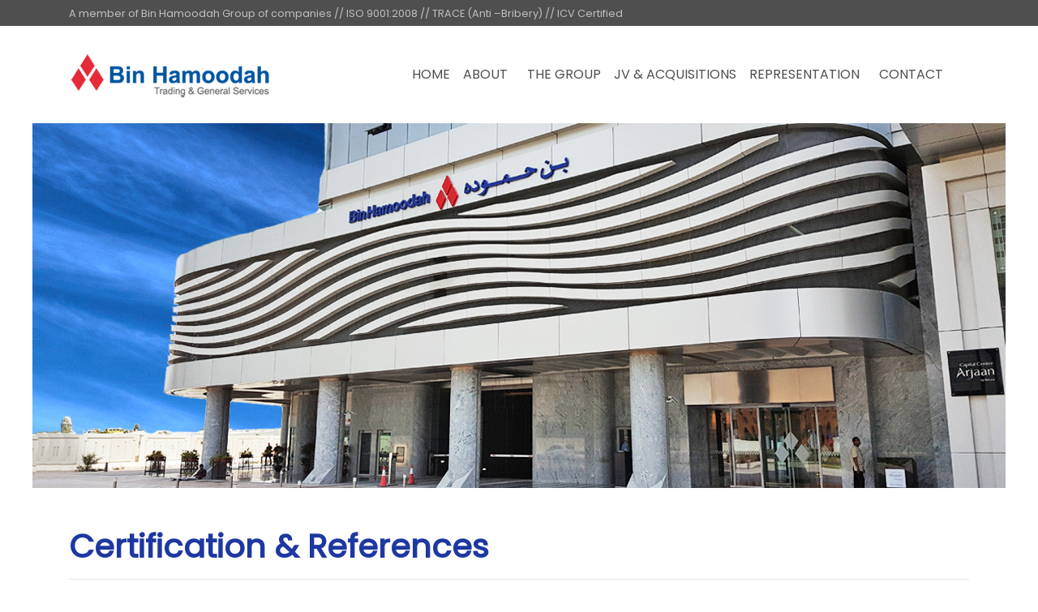

--- FILE ---
content_type: text/html; charset=UTF-8
request_url: https://bht.ae/certifications
body_size: 2481
content:
<!DOCTYPE html>
<head>
    <meta charset="utf-8">
    <meta http-equiv="X-UA-Compatible" content="IE=edge,chrome=1">
    <meta name="viewport" content="width=device-width, initial-scale=1, shrink-to-fit=no">
    <title>Certifications | Bin Hamoodah Trading & General Services </title>
<meta name="description" content="">

<meta property="og:type" content="website">
<meta property="og:url" content="https://bht.ae/certifications">
<meta property="og:title" content="Certifications | Bin Hamoodah Trading & General Services">
<meta property="og:description" content="">
<meta property="og:image" content="/assets/images/headers/abu-dhabi-bin-hammoudah-10.jpg">

<meta property="twitter:card" content="summary_large_image">
<meta property="twitter:url" content="https://bht.ae/certifications">
<meta property="twitter:title" content="Certifications | Bin Hamoodah Trading & General Services">
<meta property="twitter:description" content="">
<meta property="twitter:image" content="/assets/images/headers/abu-dhabi-bin-hammoudah-10.jpg">

    <link rel="apple-touch-icon" sizes="57x57" href="/apple-icon-57x57.png">
<link rel="apple-touch-icon" sizes="60x60" href="/apple-icon-60x60.png">
<link rel="apple-touch-icon" sizes="72x72" href="/apple-icon-72x72.png">
<link rel="apple-touch-icon" sizes="76x76" href="/apple-icon-76x76.png">
<link rel="apple-touch-icon" sizes="114x114" href="/apple-icon-114x114.png">
<link rel="apple-touch-icon" sizes="120x120" href="/apple-icon-120x120.png">
<link rel="apple-touch-icon" sizes="144x144" href="/apple-icon-144x144.png">
<link rel="apple-touch-icon" sizes="152x152" href="/apple-icon-152x152.png">
<link rel="apple-touch-icon" sizes="180x180" href="/apple-icon-180x180.png">
<link rel="icon" type="image/png" sizes="192x192"  href="/android-icon-192x192.png">
<link rel="icon" type="image/png" sizes="32x32" href="/favicon-32x32.png">
<link rel="icon" type="image/png" sizes="96x96" href="/favicon-96x96.png">
<link rel="icon" type="image/png" sizes="16x16" href="/favicon-16x16.png">
<link rel="manifest" href="/manifest.json">
<meta name="msapplication-TileColor" content="#ffffff">
<meta name="msapplication-TileImage" content="/ms-icon-144x144.png">
<meta name="theme-color" content="#ffffff">
    <link rel="preconnect" href="https://fonts.gstatic.com/" crossorigin>
    <link rel="dns-prefetch" href="//fonts.googleapis.com" crossorigin>
    <link href="https://fonts.googleapis.com/css?family=Poppins&display=swap" rel="stylesheet">
    <link rel="stylesheet" href="/site/themes/bht/css/bht.css">
</head>


<body class="text-dark">

<div class="bg-dark py-1">
    <div class="container d-flex justify-content-between">
        <div>
        <span class="small text-light">
            A member of Bin Hamoodah Group of companies // ISO 9001:2008 // TRACE (Anti –Bribery) // ICV Certified
        </span>
        </div>
        <div>
            <a href="https://www.linkedin.com/company/bin-hamoodah-trading-&-general-services" class="text-light" target="_blank">
                <i class="fab fa-linkedin fa-2x"></i>
            </a>
        </div>
    </div>
</div>


<nav class="navbar navbar-expand-lg navbar-light bg-white p-3 p-md-0 sticky-top">
    <div class="container">
        <a class="navbar-brand py-3" href="/">
            <img src="/assets/images/logo.png" alt="Bin Hamoodah Trading">
        </a>
        <button class="navbar-toggler" type="button" data-toggle="collapse" data-target="#navbarSupportedContent" aria-controls="navbarSupportedContent" aria-expanded="false" aria-label="Toggle navigation">
            <span class="navbar-toggler-icon"></span>
        </button>
        <div class="collapse navbar-collapse" id="navbarSupportedContent">
            <ul class="navbar-nav ml-auto">
                <li class="nav-item">
                    <a class="nav-link py-1 py-md-5" href="/">Home</a>
                </li>
                <li class="nav-item dropdown">
                    <a class="nav-link py-1 py-md-5 dropdown-toggle" href="#" id="aboutDropDown" role="button" data-toggle="dropdown" aria-haspopup="true" aria-expanded="false">
                        About <i class="fas fa-angle-double-down ml-2"></i>
                    </a>
                    <div class="dropdown-menu" aria-labelledby="aboutDropDown">
                        <a class="dropdown-item" href="/about-us">About Us</a>
                        <a class="dropdown-item" href="/chairmans-message">Chariman's Message</a>
                        <a class="dropdown-item" href="/bin-hamoodah-team">Team</a>
                        <a class="dropdown-item" href="/certifications">Certifications</a>
                    </div>
                </li>
                <li class="nav-item">
                    <a class="nav-link py-1 py-md-5" href="/bin-hamoodah-group-of-companies">The Group</a>
                </li>
                <li class="nav-item">
                    <a class="nav-link py-1 py-md-5" href="/joint-ventures-and-acquisitions">JV & Acquisitions</a>
                </li>
                <li class="nav-item dropdown">
                    <a class="nav-link py-1 py-md-5 dropdown-toggle" href="#" id="aboutDropDown" role="button" data-toggle="dropdown" aria-haspopup="true" aria-expanded="false">
                        Representation <i class="fas fa-angle-double-down ml-2"></i>
                    </a>
                    <div class="dropdown-menu" aria-labelledby="aboutDropDown">
                        <a class="dropdown-item" href="/corporate-representation">Corporate Representation</a>
                                                <a class="dropdown-item" href="oil-and-gas">Oil & Gas</a>
                                                <a class="dropdown-item" href="power">Power</a>
                                                <a class="dropdown-item" href="water">Water</a>
                                                <a class="dropdown-item" href="information-technology">Information Technology</a>
                                                <a class="dropdown-item" href="construction">Construction</a>
                                                <a class="dropdown-item" href="rail">Rail</a>
                        
                    </div>
                </li>
                <li class="nav-item dropdown">
                    <a class="nav-link py-1 py-md-5 dropdown-toggle" href="#" id="aboutDropDown" role="button" data-toggle="dropdown" aria-haspopup="true" aria-expanded="false">
                        CONTACT <i class="fas fa-angle-double-down ml-2"></i>
                    </a>
                    <div class="dropdown-menu" aria-labelledby="aboutDropDown">
                        <a class="dropdown-item" href="/contact-us">Contact Us</a>
                        <a class="dropdown-item" href="/careers">Careers</a>
                    </div>
                </li>
                <li class="nav-item">
                    <a class="nav-link py-1 py-md-5 pointer-cursor" onclick="openSearch()">
                        <i class="fas fa-search"></i>
                    </a>
                </li>
            </ul>
        </div>
    </div>
</nav>

<div class="overlay" id="searchOverlay">
    <span class="closebtn" onclick="closeSearch()" title="Close Search">x</span>
    <div class="overlay-content">
        <div class="container">
            <div class="row">
                <div class="col-lg-12 mx-auto">
                    <h3 class="h1 text-center">TYPE TO SEARCH</h3>
                    <form action="/search-results" method="GET" autocomplete="off">
                        <input type="text" name="q" class="search-input" id="search-input">
                        <button type="submit" class="btn btn-info w-25 mx-auto mt-5"><i class="fas fa-search"></i></button>
                    </form>
                </div>
            </div>
        </div>
    </div>
</div>

<div class="text-center">
    <img src="/img/asset/bWFpbi9pbWFnZXMvaGVhZGVycy9hYnUtZGhhYmktYmluLWhhbW1vdWRhaC0xMC5qcGc=?w=1200&h=450&q=90&s=6f05fe8baac384b78f3ee92a085dd9a5" class="img-fluid" alt="Bin Hamoodah Group of Companies">
</div>
<div class="container py-5">
    <h1 class="h1 text-primary font-weight-bolder">Certification & References</h1>
    <hr>
    <div class="container">
        <div class="row">
                        <div class="col-md-8 mx-auto">
                <div class="card text-center">
                    <img src="/img/asset/bWFpbi9pbWFnZXMvY2VydGlmaWNhdGVzL3RyYWNlMzEtY2VydGlmaWNhdGlvbi1iaW4taGFtb29kYWguanBn?s=43030537fd6ab714311414fcb91b5295" class="card-img-top img-fluid" alt="TRACE ANTI-BRIBERY Compliance Solutions CERTIFICATION">
                    <div class="card-body">
                        <h3 class="h4 card-title">TRACE ANTI-BRIBERY Compliance Solutions CERTIFICATION</h3>
                    </div>
                </div>
                <hr>
            </div>
                        <div class="col-md-8 mx-auto">
                <div class="card text-center">
                    <img src="/img/asset/bWFpbi9pbWFnZXMvY2VydGlmaWNhdGVzL2Jpbi1oYW1vb2RhaC1pc28uanBn?s=4b8c1ea0a645d45e7ccbc4a332f3a4c7" class="card-img-top img-fluid" alt="CERTIFIED ISO 9001: 2008 by TUV NORD">
                    <div class="card-body">
                        <h3 class="h4 card-title">CERTIFIED ISO 9001: 2008 by TUV NORD</h3>
                    </div>
                </div>
                <hr>
            </div>
            
        </div>
    </div>
</div>

<div class="bg-dark py-3">
    <div class="container">
        <div class="d-block text-center">
        <span class="small">
            © 2026 ALL RIGHT RESERVED BIN HAMOODAH GROUP
        </span>
        </div>
        <div class="d-block text-center">
            <ul class="list-unstyled list-inline">
                <li class="list-inline-item">
                    <a href="/" class="footer-link">HOME</a>
                </li>
                <li class="list-inline-item text-primary">/</li>
                <li class="list-inline-item">
                    <a href="/about-us" class="footer-link">ABOUT</a>
                </li>
                <li class="list-inline-item text-primary">/</li>
                <li class="list-inline-item">
                    <a href="/bin-hamoodah-group-of-companies" class="footer-link">THE GROUP</a>
                </li>
                <li class="list-inline-item text-primary">/</li>
                <li class="list-inline-item">
                    <a href="/joint-ventures-and-acquisitions" class="footer-link">JV & ACQUISITIONS</a>
                </li>
                <li class="list-inline-item text-primary">/</li>
                <li class="list-inline-item">
                    <a href="/corporate-representation" class="footer-link">REPRESENTATION</a>
                </li>
                <li class="list-inline-item text-primary">/</li>
                <li class="list-inline-item">
                    <a href="/contact-us" class="footer-link">CONTACT</a>
                </li>
            </ul>
        </div>
        <div class="d-block text-center">
            <a href="https://www.linkedin.com/company/bin-hamoodah-trading-&-general-services" class="text-light" target="_blank">
                <i class="fab fa-linkedin fa-2x"></i>
            </a>
        </div>
    </div>
</div>

<script src="/site/themes/bht/js/bht.js"></script>

<script src="https://kit.fontawesome.com/c9bcfc39bc.js" crossorigin="anonymous"></script>



</body>

</html>


--- FILE ---
content_type: application/javascript; charset=utf-8
request_url: https://bht.ae/site/themes/bht/js/bht.js
body_size: 12156
content:
function openSearch(){document.getElementById("searchOverlay").style.display="block",document.getElementById("search-input").focus()}function closeSearch(){document.getElementById("searchOverlay").style.display="none"}!function(t,e){"object"==typeof exports&&"object"==typeof module?module.exports=e():"function"==typeof define&&define.amd?define("Typewriter",[],e):"object"==typeof exports?exports.Typewriter=e():t.Typewriter=e()}("undefined"!=typeof self?self:this,function(){return function(t){var e={};function n(i){if(e[i])return e[i].exports;var o=e[i]={i:i,l:!1,exports:{}};return t[i].call(o.exports,o,o.exports,n),o.l=!0,o.exports}return n.m=t,n.c=e,n.d=function(t,e,i){n.o(t,e)||Object.defineProperty(t,e,{enumerable:!0,get:i})},n.r=function(t){"undefined"!=typeof Symbol&&Symbol.toStringTag&&Object.defineProperty(t,Symbol.toStringTag,{value:"Module"}),Object.defineProperty(t,"__esModule",{value:!0})},n.t=function(t,e){if(1&e&&(t=n(t)),8&e)return t;if(4&e&&"object"==typeof t&&t&&t.__esModule)return t;var i=Object.create(null);if(n.r(i),Object.defineProperty(i,"default",{enumerable:!0,value:t}),2&e&&"string"!=typeof t)for(var o in t)n.d(i,o,function(e){return t[e]}.bind(null,o));return i},n.n=function(t){var e=t&&t.__esModule?function(){return t.default}:function(){return t};return n.d(e,"a",e),e},n.o=function(t,e){return Object.prototype.hasOwnProperty.call(t,e)},n.p="",n(n.s=3)}([,function(t,e,n){(function(e){for(var i=n(11),o="undefined"==typeof window?e:window,r=["moz","webkit"],a="AnimationFrame",s=o["request"+a],l=o["cancel"+a]||o["cancelRequest"+a],c=0;!s&&c<r.length;c++)s=o[r[c]+"Request"+a],l=o[r[c]+"Cancel"+a]||o[r[c]+"CancelRequest"+a];if(!s||!l){var u=0,d=0,p=[];s=function(t){if(0===p.length){var e=i(),n=Math.max(0,1e3/60-(e-u));u=n+e,setTimeout(function(){var t=p.slice(0);p.length=0;for(var e=0;e<t.length;e++)if(!t[e].cancelled)try{t[e].callback(u)}catch(t){setTimeout(function(){throw t},0)}},Math.round(n))}return p.push({handle:++d,callback:t,cancelled:!1}),d},l=function(t){for(var e=0;e<p.length;e++)p[e].handle===t&&(p[e].cancelled=!0)}}t.exports=function(t){return s.call(o,t)},t.exports.cancel=function(){l.apply(o,arguments)},t.exports.polyfill=function(t){t||(t=o),t.requestAnimationFrame=s,t.cancelAnimationFrame=l}}).call(this,n(4))},,function(t,e,n){"use strict";n.r(e),n.d(e,"default",function(){return C});var i=n(1),o=n.n(i),r=function(t){return new RegExp(/<[a-z][\s\S]*>/i).test(t)},a=function(t){var e=document.createElement("div");return e.innerHTML=t,e.childNodes},s=function(t,e){return Math.floor(Math.random()*(e-t+1))+t},l="TYPE_CHARACTER",c="REMOVE_CHARACTER",u="REMOVE_ALL",d="REMOVE_LAST_VISIBLE_NODE",p="PAUSE_FOR",h="CALL_FUNCTION",f="ADD_HTML_TAG_ELEMENT",g="CHANGE_DELETE_SPEED",m="CHANGE_DELAY",v="CHANGE_CURSOR",b="PASTE_STRING",y="HTML_TAG",w="TEXT_NODE";function A(t,e){var n=Object.keys(t);if(Object.getOwnPropertySymbols){var i=Object.getOwnPropertySymbols(t);e&&(i=i.filter(function(e){return Object.getOwnPropertyDescriptor(t,e).enumerable})),n.push.apply(n,i)}return n}function T(t){for(var e=1;e<arguments.length;e++){var n=null!=arguments[e]?arguments[e]:{};e%2?A(Object(n),!0).forEach(function(e){N(t,e,n[e])}):Object.getOwnPropertyDescriptors?Object.defineProperties(t,Object.getOwnPropertyDescriptors(n)):A(Object(n)).forEach(function(e){Object.defineProperty(t,e,Object.getOwnPropertyDescriptor(n,e))})}return t}function E(t){return function(t){if(Array.isArray(t)){for(var e=0,n=new Array(t.length);e<t.length;e++)n[e]=t[e];return n}}(t)||function(t){if(Symbol.iterator in Object(t)||"[object Arguments]"===Object.prototype.toString.call(t))return Array.from(t)}(t)||function(){throw new TypeError("Invalid attempt to spread non-iterable instance")}()}function k(t,e){for(var n=0;n<e.length;n++){var i=e[n];i.enumerable=i.enumerable||!1,i.configurable=!0,"value"in i&&(i.writable=!0),Object.defineProperty(t,i.key,i)}}function N(t,e,n){return e in t?Object.defineProperty(t,e,{value:n,enumerable:!0,configurable:!0,writable:!0}):t[e]=n,t}var C=function(){function t(e,n){var A=this;if(function(t,e){if(!(t instanceof e))throw new TypeError("Cannot call a class as a function")}(this,t),N(this,"state",{cursorAnimation:null,lastFrameTime:null,pauseUntil:null,eventQueue:[],eventLoop:null,eventLoopPaused:!1,reverseCalledEvents:[],calledEvents:[],visibleNodes:[],initialOptions:null,elements:{container:null,wrapper:document.createElement("span"),cursor:document.createElement("span")}}),N(this,"options",{strings:null,cursor:"|",delay:"natural",deleteSpeed:"natural",loop:!1,autoStart:!1,devMode:!1,skipAddStyles:!1,wrapperClassName:"Typewriter__wrapper",cursorClassName:"Typewriter__cursor",stringSplitter:null}),N(this,"setupWrapperElement",function(){A.state.elements.wrapper.className=A.options.wrapperClassName,A.state.elements.cursor.className=A.options.cursorClassName,A.state.elements.cursor.innerHTML=A.options.cursor,A.state.elements.container.innerHTML="",A.state.elements.container.appendChild(A.state.elements.wrapper),A.state.elements.container.appendChild(A.state.elements.cursor)}),N(this,"start",function(){return A.state.eventLoopPaused=!1,A.runEventLoop(),A}),N(this,"pause",function(){return A.state.eventLoopPaused=!0,A}),N(this,"stop",function(){return A.state.eventLoop&&(Object(i.cancel)(A.state.eventLoop),A.state.eventLoop=null),A}),N(this,"pauseFor",function(t){return A.addEventToQueue(p,{ms:t}),A}),N(this,"typeOutAllStrings",function(){return"string"==typeof A.options.strings?(A.typeString(A.options.strings).pauseFor(1500),A):(A.options.strings.forEach(function(t){A.typeString(t).pauseFor(1500).deleteAll()}),A)}),N(this,"typeString",function(t){var e=arguments.length>1&&void 0!==arguments[1]?arguments[1]:null;if(r(t))return A.typeOutHTMLString(t,e);if(t){var n=(A.options||{}).stringSplitter,i="function"==typeof n?n(t):t.split("");A.typeCharacters(i,e)}return A}),N(this,"pasteString",function(t){var e=arguments.length>1&&void 0!==arguments[1]?arguments[1]:null;return r(t)?A.typeOutHTMLString(t,e,!0):(t&&A.addEventToQueue(b,{character:t,node:e}),A)}),N(this,"typeOutHTMLString",function(t){var e=arguments.length>1&&void 0!==arguments[1]?arguments[1]:null,n=arguments.length>2?arguments[2]:void 0,i=a(t);if(i.length>0)for(var o=0;o<i.length;o++){var r=i[o],s=r.innerHTML;r&&3!==r.nodeType?(r.innerHTML="",A.addEventToQueue(f,{node:r,parentNode:e}),n?A.pasteString(s,r):A.typeString(s,r)):r.textContent&&(n?A.pasteString(r.textContent,e):A.typeString(r.textContent,e))}return A}),N(this,"deleteAll",function(){var t=arguments.length>0&&void 0!==arguments[0]?arguments[0]:"natural";return A.addEventToQueue(u,{speed:t}),A}),N(this,"changeDeleteSpeed",function(t){if(!t)throw new Error("Must provide new delete speed");return A.addEventToQueue(g,{speed:t}),A}),N(this,"changeDelay",function(t){if(!t)throw new Error("Must provide new delay");return A.addEventToQueue(m,{delay:t}),A}),N(this,"changeCursor",function(t){if(!t)throw new Error("Must provide new cursor");return A.addEventToQueue(v,{cursor:t}),A}),N(this,"deleteChars",function(t){if(!t)throw new Error("Must provide amount of characters to delete");for(var e=0;e<t;e++)A.addEventToQueue(c);return A}),N(this,"callFunction",function(t,e){if(!t||"function"!=typeof t)throw new Error("Callbak must be a function");return A.addEventToQueue(h,{cb:t,thisArg:e}),A}),N(this,"typeCharacters",function(t){var e=arguments.length>1&&void 0!==arguments[1]?arguments[1]:null;if(!t||!Array.isArray(t))throw new Error("Characters must be an array");return t.forEach(function(t){A.addEventToQueue(l,{character:t,node:e})}),A}),N(this,"removeCharacters",function(t){if(!t||!Array.isArray(t))throw new Error("Characters must be an array");return t.forEach(function(){A.addEventToQueue(c)}),A}),N(this,"addEventToQueue",function(t,e){var n=arguments.length>2&&void 0!==arguments[2]&&arguments[2];return A.addEventToStateProperty(t,e,n,"eventQueue")}),N(this,"addReverseCalledEvent",function(t,e){var n=arguments.length>2&&void 0!==arguments[2]&&arguments[2];return A.options.loop?A.addEventToStateProperty(t,e,n,"reverseCalledEvents"):A}),N(this,"addEventToStateProperty",function(t,e){var n=arguments.length>2&&void 0!==arguments[2]&&arguments[2],i=arguments.length>3?arguments[3]:void 0,o={eventName:t,eventArgs:e||{}};return A.state[i]=n?[o].concat(E(A.state[i])):[].concat(E(A.state[i]),[o]),A}),N(this,"runEventLoop",function(){A.state.lastFrameTime||(A.state.lastFrameTime=Date.now());var t=Date.now(),e=t-A.state.lastFrameTime;if(!A.state.eventQueue.length){if(!A.options.loop)return;A.state.eventQueue=E(A.state.calledEvents),A.state.calledEvents=[],A.options=T({},A.state.initialOptions)}if(A.state.eventLoop=o()(A.runEventLoop),!A.state.eventLoopPaused){if(A.state.pauseUntil){if(t<A.state.pauseUntil)return;A.state.pauseUntil=null}var n,i=E(A.state.eventQueue),r=i.shift();if(!(e<=(n=r.eventName===d||r.eventName===c?"natural"===A.options.deleteSpeed?s(40,80):A.options.deleteSpeed:"natural"===A.options.delay?s(120,160):A.options.delay))){var a=r.eventName,k=r.eventArgs;switch(A.logInDevMode({currentEvent:r,state:A.state,delay:n}),a){case b:case l:var N=k.character,C=k.node,S=document.createTextNode(N);C?C.appendChild(S):A.state.elements.wrapper.appendChild(S),A.state.visibleNodes=[].concat(E(A.state.visibleNodes),[{type:w,node:S}]);break;case c:i.unshift({eventName:d,eventArgs:{removingCharacterNode:!0}});break;case p:var x=r.eventArgs.ms;A.state.pauseUntil=Date.now()+parseInt(x);break;case h:var L=r.eventArgs,O=L.cb,M=L.thisArg;O.call(M,{elements:A.state.elements});break;case f:var D=r.eventArgs,_=D.node,P=D.parentNode;P?P.appendChild(_):A.state.elements.wrapper.appendChild(_),A.state.visibleNodes=[].concat(E(A.state.visibleNodes),[{type:y,node:_,parentNode:P||A.state.elements.wrapper}]);break;case u:var H=A.state.visibleNodes,I=k.speed,j=[];I&&j.push({eventName:g,eventArgs:{speed:I,temp:!0}});for(var R=0,B=H.length;R<B;R++)j.push({eventName:d,eventArgs:{removingCharacterNode:!1}});I&&j.push({eventName:g,eventArgs:{speed:A.options.deleteSpeed,temp:!0}}),i.unshift.apply(i,j);break;case d:var W=r.eventArgs.removingCharacterNode;if(A.state.visibleNodes.length){var Q=A.state.visibleNodes.pop(),F=Q.type,U=Q.node;U.parentNode.removeChild(U),F===y&&W&&i.unshift({eventName:d,eventArgs:{}})}break;case g:A.options.deleteSpeed=r.eventArgs.speed;break;case m:A.options.delay=r.eventArgs.delay;break;case v:A.options.cursor=r.eventArgs.cursor,A.state.elements.cursor.innerHTML=r.eventArgs.cursor}A.options.loop&&(r.eventName===d||r.eventArgs&&r.eventArgs.temp||(A.state.calledEvents=[].concat(E(A.state.calledEvents),[r]))),A.state.eventQueue=i,A.state.lastFrameTime=t}}}),!e)throw new Error("No container element was provided");if("string"==typeof e){var k=document.querySelector(e);if(!k)throw new Error("Could not find container element");this.state.elements.container=k}else this.state.elements.container=e;n&&(this.options=T({},this.options,{},n)),this.state.initialOptions=T({},this.options),this.init()}var e,n;return e=t,(n=[{key:"init",value:function(){var t,e;this.setupWrapperElement(),this.addEventToQueue(v,{cursor:this.options.cursor},!0),this.addEventToQueue(u,null,!0),!window||window.___TYPEWRITER_JS_STYLES_ADDED___||this.options.skipAddStyles||(t=".Typewriter__cursor{-webkit-animation:Typewriter-cursor 1s infinite;animation:Typewriter-cursor 1s infinite;margin-left:1px}@-webkit-keyframes Typewriter-cursor{0%{opacity:0}50%{opacity:1}100%{opacity:0}}@keyframes Typewriter-cursor{0%{opacity:0}50%{opacity:1}100%{opacity:0}}",(e=document.createElement("style")).appendChild(document.createTextNode(t)),document.head.appendChild(e),window.___TYPEWRITER_JS_STYLES_ADDED___=!0),!0===this.options.autoStart&&this.options.strings&&this.typeOutAllStrings().start()}},{key:"logInDevMode",value:function(t){this.options.devMode&&console.log(t)}}])&&k(e.prototype,n),t}()},function(t,e){var n;n=function(){return this}();try{n=n||new Function("return this")()}catch(t){"object"==typeof window&&(n=window)}t.exports=n},,,,,,,function(t,e,n){(function(e){(function(){var n,i,o,r,a,s;"undefined"!=typeof performance&&null!==performance&&performance.now?t.exports=function(){return performance.now()}:null!=e&&e.hrtime?(t.exports=function(){return(n()-a)/1e6},i=e.hrtime,r=(n=function(){var t;return 1e9*(t=i())[0]+t[1]})(),s=1e9*e.uptime(),a=r-s):Date.now?(t.exports=function(){return Date.now()-o},o=Date.now()):(t.exports=function(){return(new Date).getTime()-o},o=(new Date).getTime())}).call(this)}).call(this,n(12))},function(t,e){var n,i,o=t.exports={};function r(){throw new Error("setTimeout has not been defined")}function a(){throw new Error("clearTimeout has not been defined")}function s(t){if(n===setTimeout)return setTimeout(t,0);if((n===r||!n)&&setTimeout)return n=setTimeout,setTimeout(t,0);try{return n(t,0)}catch(e){try{return n.call(null,t,0)}catch(e){return n.call(this,t,0)}}}!function(){try{n="function"==typeof setTimeout?setTimeout:r}catch(t){n=r}try{i="function"==typeof clearTimeout?clearTimeout:a}catch(t){i=a}}();var l,c=[],u=!1,d=-1;function p(){u&&l&&(u=!1,l.length?c=l.concat(c):d=-1,c.length&&h())}function h(){if(!u){var t=s(p);u=!0;for(var e=c.length;e;){for(l=c,c=[];++d<e;)l&&l[d].run();d=-1,e=c.length}l=null,u=!1,function(t){if(i===clearTimeout)return clearTimeout(t);if((i===a||!i)&&clearTimeout)return i=clearTimeout,clearTimeout(t);try{i(t)}catch(e){try{return i.call(null,t)}catch(e){return i.call(this,t)}}}(t)}}function f(t,e){this.fun=t,this.array=e}function g(){}o.nextTick=function(t){var e=new Array(arguments.length-1);if(arguments.length>1)for(var n=1;n<arguments.length;n++)e[n-1]=arguments[n];c.push(new f(t,e)),1!==c.length||u||s(h)},f.prototype.run=function(){this.fun.apply(null,this.array)},o.title="browser",o.browser=!0,o.env={},o.argv=[],o.version="",o.versions={},o.on=g,o.addListener=g,o.once=g,o.off=g,o.removeListener=g,o.removeAllListeners=g,o.emit=g,o.prependListener=g,o.prependOnceListener=g,o.listeners=function(t){return[]},o.binding=function(t){throw new Error("process.binding is not supported")},o.cwd=function(){return"/"},o.chdir=function(t){throw new Error("process.chdir is not supported")},o.umask=function(){return 0}}]).default}),function(t,e){if("function"==typeof define&&define.amd)define([],e);else if("object"==typeof module&&module.exports)module.exports=e();else{var n=e();t.Alert=n.Alert,t.Button=n.Button,t.Carousel=n.Carousel,t.Collapse=n.Collapse,t.Dropdown=n.Dropdown,t.Modal=n.Modal,t.Popover=n.Popover,t.ScrollSpy=n.ScrollSpy,t.Tab=n.Tab,t.Toast=n.Toast,t.Tooltip=n.Tooltip}}(this,function(){"use strict";var t="undefined"!=typeof global?global:this||window,e=document,n=e.documentElement,i=t.BSN={},o=i.supports=[],r="data-toggle",a="onmouseleave"in e?["mouseenter","mouseleave"]:["mouseover","mouseout"],s="touchstart",l="touchend",c="touchmove",u="getAttribute",d="active",p="left",h="top",f=/\b(top|bottom|left|right)+/,g=0,m="WebkitTransition"in n.style||"Transition".toLowerCase()in n.style,v="WebkitTransition"in n.style?"Webkit".toLowerCase()+"TransitionEnd":"Transition".toLowerCase()+"end",b="WebkitDuration"in n.style?"Webkit".toLowerCase()+"TransitionDuration":"Transition".toLowerCase()+"Duration",y=function(t){t.focus?t.focus():t.setActive()},w=function(t,e){t.classList.add(e)},A=function(t,e){t.classList.remove(e)},T=function(t,e){return t.classList.contains(e)},E=function(t,e){return[].slice.call(t.getElementsByClassName(e))},k=function(t,n){return"object"==typeof t?t:(n||e).querySelector(t)},N=function(t,n){var i=n.charAt(0),o=n.substr(1);if("."===i){for(;t&&t!==e;t=t.parentNode)if(null!==k(n,t.parentNode)&&T(t,o))return t}else if("#"===i)for(;t&&t!==e;t=t.parentNode)if(t.id===o)return t;return!1},C=function(t,e,n,i){i=i||!1,t.addEventListener(e,n,i)},S=function(t,e,n,i){i=i||!1,t.removeEventListener(e,n,i)},x=function(t,e,n,i){C(t,e,function o(r){n(r),S(t,e,o,i)},i)},L=!!function(){var e=!1;try{var n=Object.defineProperty({},"passive",{get:function(){e=!0}});x(t,"testPassive",null,n)}catch(t){}return e}()&&{passive:!0},O=function(e){var n=m?t.getComputedStyle(e)[b]:0;return n="number"!=typeof(n=parseFloat(n))||isNaN(n)?0:1e3*n},M=function(t,e){var n=0;O(t)?x(t,v,function(t){!n&&e(t),n=1}):setTimeout(function(){!n&&e(),n=1},17)},D=function(t,e,n){var i=new CustomEvent(t+".bs."+e);i.relatedTarget=n,this.dispatchEvent(i)},_=function(){return{y:t.pageYOffset||n.scrollTop,x:t.pageXOffset||n.scrollLeft}},P=function(t,i,o,r){var a,s,l,c,u,d,g=i.offsetWidth,m=i.offsetHeight,v=n.clientWidth||e.body.clientWidth,b=n.clientHeight||e.body.clientHeight,y=t.getBoundingClientRect(),w=r===e.body?_():{x:r.offsetLeft+r.scrollLeft,y:r.offsetTop+r.scrollTop},A=y.right-y.left,E=y.bottom-y.top,N=T(i,"popover"),C=k(".arrow",i),S=y.top+E/2-m/2<0,x=y.left+A/2-g/2<0,L=y.left+g/2+A/2>=v,O=y.top+m/2+E/2>=b,M=y.top-m<0,D=y.left-g<0,P=y.top+m+E>=b,H=y.left+g+A>=v;o="right"===(o=(o="bottom"===(o=(o=(o===p||"right"===o)&&D&&H?h:o)===h&&M?"bottom":o)&&P?h:o)===p&&D?"right":o)&&H?p:o,-1===i.className.indexOf(o)&&(i.className=i.className.replace(f,o)),u=C.offsetWidth,d=C.offsetHeight,o===p||"right"===o?(s=o===p?y.left+w.x-g-(N?u:0):y.left+w.x+A,S?(a=y.top+w.y,l=E/2-u):O?(a=y.top+w.y-m+E,l=m-E/2-u):(a=y.top+w.y-m/2+E/2,l=m/2-(N?.9*d:d/2))):o!==h&&"bottom"!==o||(a=o===h?y.top+w.y-m-(N?d:0):y.top+w.y+E,x?(s=0,c=y.left+A/2-u):L?(s=v-1.01*g,c=g-(v-y.left)+A/2-u/2):(s=y.left+w.x-g/2+A/2,c=g/2-(N?u:u/2))),i.style.top=a+"px",i.style.left=s+"px",l&&(C.style.top=l+"px"),c&&(C.style.left=c+"px")};i.version="2.0.27";var H=function(t){t=k(t);var e=this,n=N(t,".alert"),i=function(i){n=N(i.target,".alert"),(t=k('[data-dismiss="alert"]',n))&&n&&(t===i.target||t.contains(i.target))&&e.close()},o=function(){D.call(n,"closed","alert"),S(t,"click",i),n.parentNode.removeChild(n)};this.close=function(){n&&t&&T(n,"show")&&(D.call(n,"close","alert"),A(n,"show"),n&&(T(n,"fade")?M(n,o):o()))},"Alert"in t||C(t,"click",i),t.Alert=e};o.push(["Alert",H,'[data-dismiss="alert"]']);var I=function(t){t=k(t);var n=!1,i="checked",o=function(e){var o="LABEL"===e.target.tagName?e.target:"LABEL"===e.target.parentNode.tagName?e.target.parentNode:null;if(o){var r=E(o.parentNode,"btn"),a=o.getElementsByTagName("INPUT")[0];if(a){if("checkbox"===a.type&&(a.checked?(A(o,d),a.getAttribute(i),a.removeAttribute(i),a.checked=!1):(w(o,d),a.getAttribute(i),a.setAttribute(i,i),a.checked=!0),n||(n=!0,D.call(a,"change","button"),D.call(t,"change","button"))),"radio"===a.type&&!n&&(!a.checked||0===e.screenX&&0==e.screenY)){w(o,d),w(o,"focus"),a.setAttribute(i,i),a.checked=!0,D.call(a,"change","button"),D.call(t,"change","button"),n=!0;for(var s=0,l=r.length;s<l;s++){var c=r[s],u=c.getElementsByTagName("INPUT")[0];c!==o&&T(c,d)&&(A(c,d),u.removeAttribute(i),u.checked=!1,D.call(u,"change","button"))}}setTimeout(function(){n=!1},50)}}},r=function(t){w(t.target.parentNode,"focus")},a=function(t){A(t.target.parentNode,"focus")};if(!("Button"in t)){C(t,"click",o),C(t,"keyup",function(t){32===(t.which||t.keyCode)&&t.target===e.activeElement&&o(t)}),C(t,"keydown",function(t){32===(t.which||t.keyCode)&&t.preventDefault()});for(var s=E(t,"btn"),l=0;l<s.length;l++){var c=s[l].getElementsByTagName("INPUT")[0];C(c,"focus",r),C(c,"blur",a)}}var u=E(t,"btn"),p=u.length;for(l=0;l<p;l++)!T(u[l],d)&&k("input:checked",u[l])&&w(u[l],d);t.Button=this};o.push(["Button",I,'[data-toggle="buttons"]']);var j=function(i,o){o=o||{};var r=(i=k(i)).getAttribute("data-interval"),u=o.interval,h="false"===r?0:parseInt(r),f="hover"===i.getAttribute("data-pause")||!1,g="true"===i.getAttribute("data-keyboard")||!1;this.keyboard=!0===o.keyboard||g,this.pause=!("hover"!==o.pause&&!f)&&"hover",this.interval="number"==typeof u?u:!1===u||0===h||!1===h?0:isNaN(h)?5e3:h;var v=this,b=i.index=0,y=i.timer=0,N=!1,x=!1,O=null,_=null,P=null,H=E(i,"carousel-item"),I=H.length,j=this.direction=p,R=E(i,"carousel-control-prev")[0],B=E(i,"carousel-control-next")[0],W=k(".carousel-indicators",i),Q=W&&W.getElementsByTagName("LI")||[];if(!(I<2)){var F=function(){!1===v.interval||T(i,"paused")||(w(i,"paused"),!N&&(clearInterval(y),y=null))},U=function(){!1!==v.interval&&T(i,"paused")&&(A(i,"paused"),!N&&(clearInterval(y),y=null),!N&&v.cycle())},q=function(t){if(t.preventDefault(),!N){var e=t.currentTarget||t.srcElement;e===B?b++:e===R&&b--,v.slideTo(b)}},z=function(t){t(i,c,Y,L),t(i,l,G,L)},Y=function(t){if(x)return _=parseInt(t.touches[0].pageX),"touchmove"===t.type&&t.touches.length>1?(t.preventDefault(),!1):void 0;t.preventDefault()},G=function(t){if(x&&!N&&(P=_||parseInt(t.touches[0].pageX),x)){if((!i.contains(t.target)||!i.contains(t.relatedTarget))&&Math.abs(O-P)<75)return!1;_<O?b++:_>O&&b--,x=!1,v.slideTo(b),z(S)}},X=function(t){for(var e=0,n=Q.length;e<n;e++)A(Q[e],d);Q[t]&&w(Q[t],d)};this.cycle=function(){y&&(clearInterval(y),y=null),y=setInterval(function(){var e,o;e=i.getBoundingClientRect(),o=t.innerHeight||n.clientHeight,e.top<=o&&e.bottom>=0&&(b++,v.slideTo(b))},this.interval)},this.slideTo=function(t){if(!N){var n,o=this.getActiveIndex();o!==t&&(o<t||0===o&&t===I-1?j=v.direction=p:(o>t||o===I-1&&0===t)&&(j=v.direction="right"),t<0?t=I-1:t>=I&&(t=0),b=t,n=j===p?"next":"prev",D.call(i,"slide","carousel",H[t]),N=!0,clearInterval(y),y=null,X(t),m&&T(i,"slide")?(w(H[t],"carousel-item-"+n),H[t].offsetWidth,w(H[t],"carousel-item-"+j),w(H[o],"carousel-item-"+j),M(H[t],function(r){var a=r&&r.target!==H[t]?1e3*r.elapsedTime+100:20;N&&setTimeout(function(){N=!1,w(H[t],d),A(H[o],d),A(H[t],"carousel-item-"+n),A(H[t],"carousel-item-"+j),A(H[o],"carousel-item-"+j),D.call(i,"slid","carousel",H[t]),e.hidden||!v.interval||T(i,"paused")||v.cycle()},a)})):(w(H[t],d),H[t].offsetWidth,A(H[o],d),setTimeout(function(){N=!1,v.interval&&!T(i,"paused")&&v.cycle(),D.call(i,"slid","carousel",H[t])},100)))}},this.getActiveIndex=function(){return H.indexOf(E(i,"carousel-item active")[0])||0},"Carousel"in i||(v.pause&&v.interval&&(C(i,a[0],F),C(i,a[1],U),C(i,s,F,L),C(i,l,U,L)),H.length>1&&C(i,s,function(t){x||(O=parseInt(t.touches[0].pageX),i.contains(t.target)&&(x=!0,z(C)))},L),B&&C(B,"click",q),R&&C(R,"click",q),W&&C(W,"click",function(t){if(t.preventDefault(),!N){var e=t.target;if(!e||T(e,d)||!e.getAttribute("data-slide-to"))return!1;b=parseInt(e.getAttribute("data-slide-to"),10),v.slideTo(b)}}),v.keyboard&&C(t,"keydown",function(t){if(!N){switch(t.which){case 39:b++;break;case 37:b--;break;default:return}v.slideTo(b)}})),v.getActiveIndex()<0&&(H.length&&w(H[0],d),Q.length&&X(0)),v.interval&&v.cycle(),i.Carousel=v}};o.push(["Carousel",j,'[data-ride="carousel"]']);var R=function(t,e){t=k(t),e=e||{};var n,i,o,r,a,s=null,l=null,c=this,u=t.getAttribute("data-parent"),d=function(t,e){D.call(t,"hide","collapse"),t.isAnimating=!0,t.style.height=t.scrollHeight+"px",A(t,"collapse"),A(t,"show"),w(t,"collapsing"),t.offsetWidth,t.style.height="0px",M(t,function(){t.isAnimating=!1,t.setAttribute("aria-expanded","false"),e.setAttribute("aria-expanded","false"),A(t,"collapsing"),w(t,"collapse"),t.style.height="",D.call(t,"hidden","collapse")})};this.toggle=function(t){t.preventDefault(),T(l,"show")?c.hide():c.show()},this.hide=function(){l.isAnimating||(d(l,t),w(t,"collapsed"))},this.show=function(){var e,o;s&&(n=k(".collapse.show",s),i=n&&(k('[data-target="#'+n.id+'"]',s)||k('[href="#'+n.id+'"]',s))),(!l.isAnimating||n&&!n.isAnimating)&&(i&&n!==l&&(d(n,i),w(i,"collapsed")),o=t,D.call(e=l,"show","collapse"),e.isAnimating=!0,w(e,"collapsing"),A(e,"collapse"),e.style.height=e.scrollHeight+"px",M(e,function(){e.isAnimating=!1,e.setAttribute("aria-expanded","true"),o.setAttribute("aria-expanded","true"),A(e,"collapsing"),w(e,"collapse"),w(e,"show"),e.style.height="",D.call(e,"shown","collapse")}),A(t,"collapsed"))},"Collapse"in t||C(t,"click",c.toggle),o=t.href&&t.getAttribute("href"),r=t.getAttribute("data-target"),a=o||r&&"#"===r.charAt(0)&&r,(l=a&&k(a)).isAnimating=!1,s=k(e.parent)||u&&N(t,u),t.Collapse=c};o.push(["Collapse",R,'[data-toggle="collapse"]']);var B=function(t,n){t=k(t),this.persist=!0===n||"true"===t.getAttribute("data-persist")||!1;var i=this,o=t.parentNode,a=null,s=k(".dropdown-menu",o),l=function(){for(var t=s.children,e=[],n=0;n<t.length;n++)t[n].children.length&&"A"===t[n].children[0].tagName&&e.push(t[n].children[0]),"A"===t[n].tagName&&e.push(t[n]);return e}(),c=function(t){(t.href&&"#"===t.href.slice(-1)||t.parentNode&&t.parentNode.href&&"#"===t.parentNode.href.slice(-1))&&this.preventDefault()},d=function(){var n=t.open?C:S;n(e,"click",p),n(e,"keydown",f),n(e,"keyup",g),n(e,"focus",p,!0)},p=function(e){var n=e.target,o=n&&(n.getAttribute(r)||n.parentNode&&u in n.parentNode&&n.parentNode.getAttribute(r));("focus"!==e.type||n!==t&&n!==s&&!s.contains(n))&&(n!==s&&!s.contains(n)||!i.persist&&!o)&&(a=n===t||t.contains(n)?t:null,v(),c.call(e,n))},h=function(e){a=t,m(),c.call(e,e.target)},f=function(t){var e=t.which||t.keyCode;38!==e&&40!==e||t.preventDefault()},g=function(n){var o=n.which||n.keyCode,r=e.activeElement,c=l.indexOf(r),u=r===t,d=s.contains(r),p=r.parentNode===s||r.parentNode.parentNode===s;p&&(c=u?0:38===o?c>1?c-1:0:40===o&&c<l.length-1?c+1:c,l[c]&&y(l[c])),(l.length&&p||!l.length&&(d||u)||!d)&&t.open&&27===o&&(i.toggle(),a=null)},m=function(){D.call(o,"show","dropdown",a),w(s,"show"),w(o,"show"),t.setAttribute("aria-expanded",!0),D.call(o,"shown","dropdown",a),t.open=!0,S(t,"click",h),setTimeout(function(){y(s.getElementsByTagName("INPUT")[0]||t),d()},1)},v=function(){D.call(o,"hide","dropdown",a),A(s,"show"),A(o,"show"),t.setAttribute("aria-expanded",!1),D.call(o,"hidden","dropdown",a),t.open=!1,d(),y(t),setTimeout(function(){C(t,"click",h)},1)};t.open=!1,this.toggle=function(){T(o,"show")&&t.open?v():m()},"Dropdown"in t||(!1 in s&&s.setAttribute("tabindex","0"),C(t,"click",h)),t.Dropdown=i};o.push(["Dropdown",B,'[data-toggle="dropdown"]']);var W=function(i,o){i=k(i);var r=i.getAttribute("data-target")||i.getAttribute("href"),a=k(r),s=T(i,"modal")?i:a;if(T(i,"modal")&&(i=null),s){o=o||{},this.keyboard=!1!==o.keyboard&&"false"!==s.getAttribute("data-keyboard"),this.backdrop="static"!==o.backdrop&&"static"!==s.getAttribute("data-backdrop")||"static",this.backdrop=!1!==o.backdrop&&"false"!==s.getAttribute("data-backdrop")&&this.backdrop,this.animation=!!T(s,"fade"),this.content=o.content,s.isAnimating=!1;var l,c,u,d,p,h=this,f=null,v=E(n,"fixed-top").concat(E(n,"fixed-bottom")),b=function(){var n,i=t.getComputedStyle(e.body),o=parseInt(i.paddingRight,10);if(l&&(e.body.style.paddingRight=o+c+"px",s.style.paddingRight=c+"px",v.length))for(var r=0;r<v.length;r++)n=t.getComputedStyle(v[r]).paddingRight,v[r].style.paddingRight=parseInt(n)+c+"px"},N=function(){var i,o,r;l=e.body.clientWidth<(i=n.getBoundingClientRect(),t.innerWidth||i.right-Math.abs(i.left)),(r=e.createElement("div")).className="modal-scrollbar-measure",e.body.appendChild(r),o=r.offsetWidth-r.clientWidth,e.body.removeChild(r),c=o},x=function(){(u=k(".modal-backdrop"))&&null!==u&&"object"==typeof u&&(g=0,e.body.removeChild(u),u=null)},_=function(){y(s),s.isAnimating=!1,D.call(s,"shown","modal",f),C(t,"resize",h.update,L),C(s,"click",I),C(e,"keydown",H)},P=function(){s.style.display="",i&&y(i),D.call(s,"hidden","modal"),E(e,"modal show")[0]||(function(){if(e.body.style.paddingRight="",s.style.paddingRight="",v.length)for(var t=0;t<v.length;t++)v[t].style.paddingRight=""}(),A(e.body,"modal-open"),u&&T(u,"fade")?(A(u,"show"),M(u,x)):x(),S(t,"resize",h.update,L),S(s,"click",I),S(e,"keydown",H)),s.isAnimating=!1},H=function(t){s.isAnimating||h.keyboard&&27==t.which&&T(s,"show")&&h.hide()},I=function(t){if(!s.isAnimating){var e=t.target;T(s,"show")&&("modal"===e.parentNode.getAttribute("data-dismiss")||"modal"===e.getAttribute("data-dismiss")||e===s&&"static"!==h.backdrop)&&(h.hide(),f=null,t.preventDefault())}};this.toggle=function(){T(s,"show")?this.hide():this.show()},this.show=function(){T(s,"show")||s.isAnimating||(clearTimeout(p),p=setTimeout(function(){s.isAnimating=!0,D.call(s,"show","modal",f);var t,n=E(e,"modal show")[0];n&&n!==s&&("modalTrigger"in n&&n.modalTrigger.Modal.hide(),"Modal"in n&&n.Modal.hide()),h.backdrop&&!g&&!u&&(t=e.createElement("div"),null===(u=k(".modal-backdrop"))&&(t.setAttribute("class","modal-backdrop"+(h.animation?" fade":"")),u=t,e.body.appendChild(u)),g=1),u&&!T(u,"show")&&(u.offsetWidth,d=O(u),w(u,"show")),setTimeout(function(){s.style.display="block",N(),b(),w(e.body,"modal-open"),w(s,"show"),s.setAttribute("aria-hidden",!1),T(s,"fade")?M(s,_):_()},m&&u&&d?d:1)},1))},this.hide=function(){!s.isAnimating&&T(s,"show")&&(clearTimeout(p),p=setTimeout(function(){s.isAnimating=!0,D.call(s,"hide","modal"),u=k(".modal-backdrop"),d=u&&O(u),A(s,"show"),s.setAttribute("aria-hidden",!0),setTimeout(function(){T(s,"fade")?M(s,P):P()},m&&u&&d?d:2)},2))},this.setContent=function(t){k(".modal-content",s).innerHTML=t},this.update=function(){T(s,"show")&&(N(),b())},!i||"Modal"in i||C(i,"click",function(t){if(!s.isAnimating){var e=t.target;(e=e.hasAttribute("data-target")||e.hasAttribute("href")?e:e.parentNode)!==i||T(s,"show")||(s.modalTrigger=i,f=i,h.show(),t.preventDefault())}}),h.content&&h.setContent(h.content),i?(i.Modal=h,s.modalTrigger=i):s.Modal=h}};o.push(["Modal",W,'[data-toggle="modal"]']);var Q=function(n,i){n=k(n),i=i||{};var o=n.getAttribute("data-trigger"),r=n.getAttribute("data-animation"),s=n.getAttribute("data-placement"),l=n.getAttribute("data-dismissible"),c=n.getAttribute("data-delay"),u=n.getAttribute("data-container"),d='<button type="button" class="close">×</button>',p=k(i.container),f=k(u),g=N(n,".modal"),m=N(n,".fixed-top"),v=N(n,".fixed-bottom");this.template=i.template?i.template:null,this.trigger=i.trigger?i.trigger:o||"hover",this.animation=i.animation&&"fade"!==i.animation?i.animation:r||"fade",this.placement=i.placement?i.placement:s||h,this.delay=parseInt(i.delay||c)||200,this.dismissible=!(!i.dismissible&&"true"!==l),this.container=p||(f||(m||(v||(g||e.body))));var b=this,y=i.title||n.getAttribute("data-title")||null,E=i.content||n.getAttribute("data-content")||null;if(E||this.template){var x=null,O=0,_=this.placement,H=function(t){null!==x&&t.target===k(".close",x)&&b.hide()},I=function(i){"click"!=b.trigger&&"focus"!=b.trigger||!b.dismissible&&i(n,"blur",b.hide),b.dismissible&&i(e,"click",H),i(t,"resize",b.hide,L)},j=function(){I(C),D.call(n,"shown","popover")},R=function(){I(S),b.container.removeChild(x),O=null,x=null,D.call(n,"hidden","popover")};this.toggle=function(){null===x?b.show():b.hide()},this.show=function(){clearTimeout(O),O=setTimeout(function(){null===x&&(_=b.placement,function(){y=i.title||n.getAttribute("data-title"),E=(E=i.content||n.getAttribute("data-content"))?E.trim():null,x=e.createElement("div");var t=e.createElement("div");if(t.setAttribute("class","arrow"),x.appendChild(t),null!==E&&null===b.template){if(x.setAttribute("role","tooltip"),null!==y){var o=e.createElement("h3");o.setAttribute("class","popover-header"),o.innerHTML=b.dismissible?y+d:y,x.appendChild(o)}var r=e.createElement("div");r.setAttribute("class","popover-body"),r.innerHTML=b.dismissible&&null===y?E+d:E,x.appendChild(r)}else{var a=e.createElement("div");b.template=b.template.trim(),a.innerHTML=b.template,x.innerHTML=a.firstChild.innerHTML}b.container.appendChild(x),x.style.display="block",x.setAttribute("class","popover bs-popover-"+_+" "+b.animation)}(),P(n,x,_,b.container),!T(x,"show")&&w(x,"show"),D.call(n,"show","popover"),b.animation?M(x,j):j())},20)},this.hide=function(){clearTimeout(O),O=setTimeout(function(){x&&null!==x&&T(x,"show")&&(D.call(n,"hide","popover"),A(x,"show"),b.animation?M(x,R):R())},b.delay)},"Popover"in n||("hover"===b.trigger?(C(n,a[0],b.show),b.dismissible||C(n,a[1],b.hide)):"click"!=b.trigger&&"focus"!=b.trigger||C(n,b.trigger,b.toggle)),n.Popover=b}};o.push(["Popover",Q,'[data-toggle="popover"]']);var F=function(e,n){e=k(e);var i=k(e.getAttribute("data-target")),o=e.getAttribute("data-offset");if((n=n||{}).target||i){for(var r,a=n.target&&k(n.target)||i,s=a&&a.getElementsByTagName("A"),l=parseInt(n.offset||o)||10,c=[],u=[],p=e.offsetHeight<e.scrollHeight?e:t,h=p===t,f=0,g=s.length;f<g;f++){var m=s[f].getAttribute("href"),v=m&&"#"===m.charAt(0)&&"#"!==m.slice(-1)&&k(m);v&&(c.push(s[f]),u.push(v))}var b=function(t){var n=c[t],i=u[t],o=n.parentNode.parentNode,a=T(o,"dropdown")&&o.getElementsByTagName("A")[0],s=h&&i.getBoundingClientRect(),p=T(n,d)||!1,f=(h?s.top+r:i.offsetTop)-l,g=h?s.bottom+r-l:u[t+1]?u[t+1].offsetTop-l:e.scrollHeight,m=r>=f&&g>r;if(!p&&m)T(n,d)||(w(n,d),a&&!T(a,d)&&w(a,d),D.call(e,"activate","scrollspy",c[t]));else if(m){if(!m&&!p||p&&m)return}else T(n,d)&&(A(n,d),a&&T(a,d)&&!E(n.parentNode,d).length&&A(a,d))};this.refresh=function(){!function(){r=h?_().y:e.scrollTop;for(var t=0,n=c.length;t<n;t++)b(t)}()},"ScrollSpy"in e||(C(p,"scroll",this.refresh,L),C(t,"resize",this.refresh,L)),this.refresh(),e.ScrollSpy=this}};o.push(["ScrollSpy",F,'[data-spy="scroll"]']);var U=function(t,e){var n=(t=k(t)).getAttribute("data-height");e=e||{},this.height=!!m&&(e.height||"true"===n);var i,o,r,a,s,l,c,u=this,h=N(t,".nav"),f=!1,g=h&&k(".dropdown-toggle",h),v=function(){f.style.height="",A(f,"collapsing"),h.isAnimating=!1},b=function(){f?l?v():setTimeout(function(){f.style.height=c+"px",f.offsetWidth,M(f,v)},50):h.isAnimating=!1,D.call(i,"shown","tab",o)},y=function(){f&&(r.style.float=p,a.style.float=p,s=r.scrollHeight),w(a,d),D.call(i,"show","tab",o),A(r,d),D.call(o,"hidden","tab",i),f&&(c=a.scrollHeight,l=c===s,w(f,"collapsing"),f.style.height=s+"px",f.offsetHeight,r.style.float="",a.style.float=""),T(a,"fade")?setTimeout(function(){w(a,"show"),M(a,b)},20):b()};if(h){h.isAnimating=!1;var S=function(){var t,e=E(h,d);return 1!==e.length||T(e[0].parentNode,"dropdown")?e.length>1&&(t=e[e.length-1]):t=e[0],t},x=function(){return k(S().getAttribute("href"))};this.show=function(){a=k((i=i||t).getAttribute("href")),o=S(),r=x(),h.isAnimating=!0,A(o,d),o.setAttribute("aria-selected","false"),w(i,d),i.setAttribute("aria-selected","true"),g&&(T(t.parentNode,"dropdown-menu")?T(g,d)||w(g,d):T(g,d)&&A(g,d)),D.call(o,"hide","tab",i),T(r,"fade")?(A(r,"show"),M(r,y)):y()},"Tab"in t||C(t,"click",function(t){t.preventDefault(),i=t.currentTarget,!h.isAnimating&&!T(i,d)&&u.show()}),u.height&&(f=x().parentNode),t.Tab=u}};o.push(["Tab",U,'[data-toggle="tab"]']);var q=function(t,e){e=e||{};var n=(t=k(t)).getAttribute("data-animation"),i=t.getAttribute("data-autohide"),o=t.getAttribute("data-delay");this.animation=!1===e.animation||"false"===n?0:1,this.autohide=!1===e.autohide||"false"===i?0:1,this.delay=parseInt(e.delay||o)||500;var r=this,a=0,s=N(t,".toast"),l=function(){A(s,"showing"),w(s,"show"),D.call(s,"shown","toast"),r.autohide&&r.hide()},c=function(){w(s,"hide"),D.call(s,"hidden","toast")},u=function(){A(s,"show"),r.animation?M(s,c):c()},d=function(){clearTimeout(a),a=null,w(s,"hide"),S(t,"click",r.hide),t.Toast=null,t=null,s=null};this.show=function(){s&&(D.call(s,"show","toast"),r.animation&&w(s,"fade"),A(s,"hide"),w(s,"showing"),r.animation?M(s,l):l())},this.hide=function(t){s&&T(s,"show")&&(D.call(s,"hide","toast"),t?u():a=setTimeout(u,r.delay))},this.dispose=function(){s&&T(s,"show")&&(A(s,"show"),r.animation?M(s,d):d())},"Toast"in t||C(t,"click",r.hide),t.Toast=r};o.push(["Toast",q,'[data-dismiss="toast"]']);var z=function(n,i){i=i||{};var o=(n=k(n)).getAttribute("data-animation"),r=n.getAttribute("data-placement"),s=n.getAttribute("data-delay"),l=n.getAttribute("data-container"),c=k(i.container),u=k(l),d=N(n,".modal"),p=N(n,".fixed-top"),f=N(n,".fixed-bottom");this.animation=i.animation&&"fade"!==i.animation?i.animation:o||"fade",this.placement=i.placement?i.placement:r||h,this.delay=parseInt(i.delay||s)||200,this.container=c||(u||(p||(f||(d||e.body))));var g=this,m=0,v=this.placement,b=null,y=n.getAttribute("title")||n.getAttribute("data-title")||n.getAttribute("data-original-title");if(y&&""!=y){var E=function(){C(t,"resize",g.hide,L),D.call(n,"shown","tooltip")},x=function(){S(t,"resize",g.hide,L),g.container.removeChild(b),b=null,m=null,D.call(n,"hidden","tooltip")};this.show=function(){clearTimeout(m),m=setTimeout(function(){null===b&&(v=g.placement,!1!==function(){if((y=n.getAttribute("title")||n.getAttribute("data-title")||n.getAttribute("data-original-title"))&&""!==y){(b=e.createElement("div")).setAttribute("role","tooltip"),b.style.left="0",b.style.top="0";var t=e.createElement("div");t.setAttribute("class","arrow"),b.appendChild(t);var i=e.createElement("div");i.setAttribute("class","tooltip-inner"),b.appendChild(i),i.innerHTML=y,g.container.appendChild(b),b.setAttribute("class","tooltip bs-tooltip-"+v+" "+g.animation)}}()&&(P(n,b,v,g.container),!T(b,"show")&&w(b,"show"),D.call(n,"show","tooltip"),g.animation?M(b,E):E()))},20)},this.hide=function(){clearTimeout(m),m=setTimeout(function(){b&&T(b,"show")&&(D.call(n,"hide","tooltip"),A(b,"show"),g.animation?M(b,x):x())},g.delay)},this.toggle=function(){b?g.hide():g.show()},"Tooltip"in n||(n.setAttribute("data-original-title",y),n.removeAttribute("title"),C(n,a[0],g.show),C(n,a[1],g.hide)),n.Tooltip=g}};o.push(["Tooltip",z,'[data-toggle="tooltip"]']);var Y=function(t,e){for(var n=0,i=e.length;n<i;n++)new t(e[n])},G=i.initCallback=function(t){t=t||e;for(var n=0,i=o.length;n<i;n++)Y(o[n][1],t.querySelectorAll(o[n][2]))};return e.body?G():C(e,"DOMContentLoaded",function(){G()}),{Alert:H,Button:I,Carousel:j,Collapse:R,Dropdown:B,Modal:W,Popover:Q,ScrollSpy:F,Tab:U,Toast:q,Tooltip:z}});
